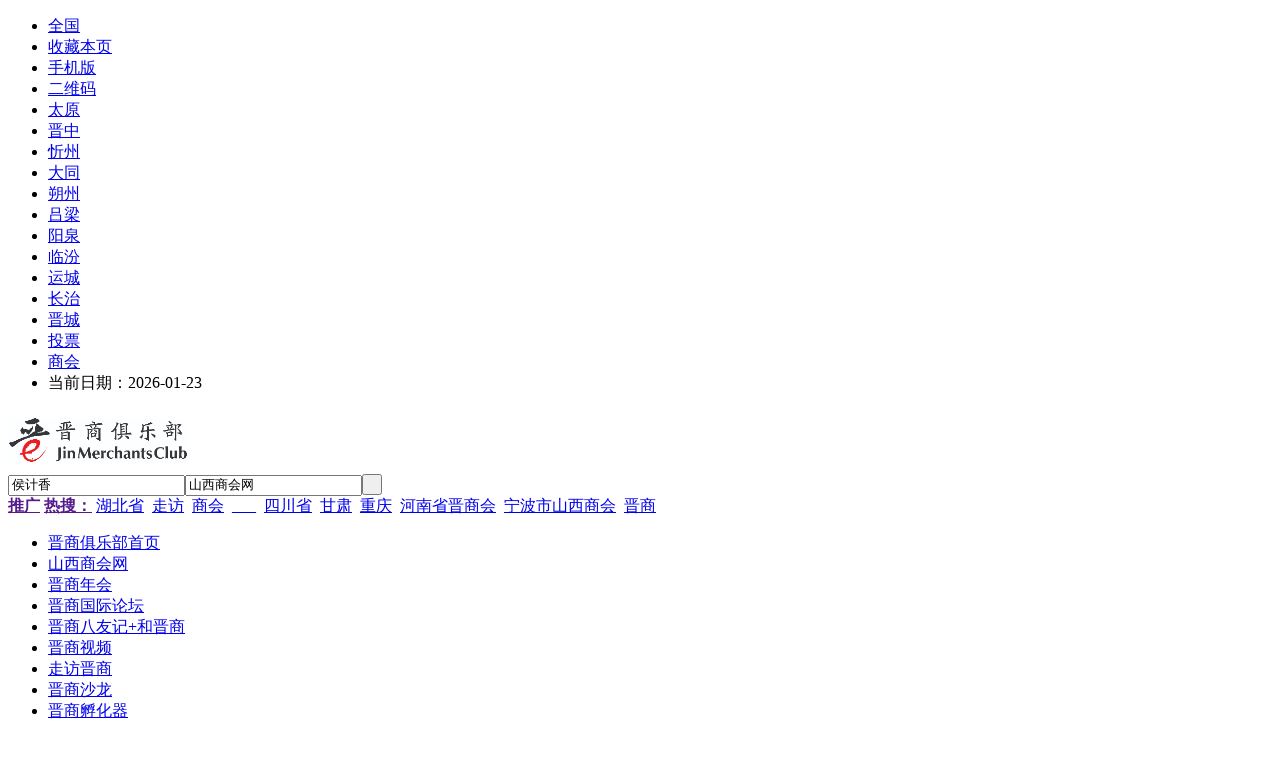

--- FILE ---
content_type: text/html;charset=UTF-8
request_url: http://jsh.shanxishangren.com/search.php?kw=%E4%BE%AF%E8%AE%A1%E9%A6%99
body_size: 5401
content:
<!doctype html>
<html>
<head>
<meta charset="UTF-8"/>
<title>侯计香-山西商会网搜索-中国晋商俱乐部-山西商人网</title>
<meta http-equiv="mobile-agent" content="format=html5;url=http://www.shanxishangren.com/b2b/mobile/jsh/search.php?kw=%E4%BE%AF%E8%AE%A1%E9%A6%99">
<link rel="shortcut icon" type="image/x-icon" href="https://www.shanxishangren.com/b2b/favicon.ico"/>
<link rel="bookmark" type="image/x-icon" href="https://www.shanxishangren.com/b2b/favicon.ico"/>
<link rel="stylesheet" type="text/css" href="https://www.shanxishangren.com/b2b/skin/default/style.css"/>
<link rel="stylesheet" type="text/css" href="https://www.shanxishangren.com/b2b/skin/default/article.css"/>
<!--[if lte IE 6]>
<link rel="stylesheet" type="text/css" href="https://www.shanxishangren.com/b2b/skin/default/ie6.css"/>
<![endif]-->
<script type="text/javascript">window.onerror=function(){return true;}</script><script type="text/javascript" src="https://www.shanxishangren.com/b2b/lang/zh-cn/lang.js"></script>
<script type="text/javascript" src="https://www.shanxishangren.com/b2b/file/script/config.js"></script>
<!--[if lte IE 9]><!-->
<script type="text/javascript" src="https://www.shanxishangren.com/b2b/file/script/jquery-1.5.2.min.js"></script>
<!--<![endif]-->
<!--[if (gte IE 10)|!(IE)]><!-->
<script type="text/javascript" src="https://www.shanxishangren.com/b2b/file/script/jquery-2.1.1.min.js"></script>
<!--<![endif]-->
<script type="text/javascript" src="https://www.shanxishangren.com/b2b/file/script/common.js"></script>
<script type="text/javascript" src="https://www.shanxishangren.com/b2b/file/script/page.js"></script>
<script type="text/javascript">
GoMobile('http://www.shanxishangren.com/b2b/mobile/jsh/search.php?kw=%E4%BE%AF%E8%AE%A1%E9%A6%99');
var searchid = 61;
</script>
<script>
var _hmt = _hmt || [];
(function() {
  var hm = document.createElement("script");
  hm.src = "https://hm.baidu.com/hm.js?ce36ebc5bdbf72cad5502eb8c8efe04e";
  var s = document.getElementsByTagName("script")[0]; 
  s.parentNode.insertBefore(hm, s);
})();
</script>
</head>
<body>
<div class="head" id="head">
<div class="head_m">
<div class="head_r" id="destoon_member"></div>
<div class="head_l">
<ul>
<li class="h_location"><a href="https://www.shanxishangren.com/b2b/api/city.php" title="点击切换城市"><span id="destoon_city">全国</span></a></li><li class="h_fav"><script type="text/javascript">addFav('收藏本页');</script></li>
<li class="h_mobile"><a href="javascript:Dmobile();">手机版</a></li><li class="h_qrcode"><a href="javascript:Dqrcode();">二维码</a></li><!--<li class="h_cart"><a href="https://www.shanxishangren.com/b2b/member/cart.php">购物车</a>(<span class="head_t" id="destoon_cart">0</span>)</li>-->


<li><a href="http://taiyuan.shanxishangren.com/" target="_blank">太原</a></li>
<li><a href="http://jinzhong.shanxishangren.com/" target="_blank">晋中</a></li>
<li><a href="http://xinzhou.shanxishangren.com/" target="_blank">忻州</a></li>
<li><a href="http://datong.shanxishangren.com/" target="_blank">大同</a></li>
<li><a href="http://shuozhou.shanxishangren.com/" target="_blank">朔州</a></li>
<li><a href="http://lvliang.shanxishangren.com/" target="_blank">吕梁</a></li>
<li><a href="http://yangquan.shanxishangren.com/" target="_blank">阳泉</a></li>
<li><a href="http://linfen.shanxishangren.com/" target="_blank">临汾</a></li>
<li><a href="http://yuncheng.shanxishangren.com/" target="_blank">运城</a></li>
<li><a href="http://changzhi.shanxishangren.com/" target="_blank">长治</a></li>
<li><a href="http://jincheng.shanxishangren.com/" target="_blank">晋城</a></li>
<li><a href="https://www.shanxishangren.com/b2b/vote/" target="_blank">投票</a></li>
<li><a href="https://www.shanxishangren.com/b2b/news/search.php?kw=%E5%95%86%E4%BC%9A&fields=0&catid=0&areaid=0&order=0" target="_blank">商会</a></li>
<li>当前日期：2026-01-23</li>

</ul>
</div>
</div>
</div>
<div class="m head_s" id="destoon_space"></div>
<div class="m"><div id="search_tips" style="display:none;"></div></div>
<div id="destoon_qrcode" style="display:none;"></div><div class="m">
<div id="search_module" style="display:none;" onMouseOut="Dh('search_module');" onMouseOver="Ds('search_module');">
<ul>
<li onClick="setModule('21','晋商资讯')">晋商资讯</li><li onClick="setModule('12','晋商孵化器')">晋商孵化器</li><li onClick="setModule('14','晋商视频')">晋商视频</li><li onClick="setModule('8','活动服务')">活动服务</li><li onClick="setModule('60','长治晋商')">长治晋商</li><li onClick="setModule('59','晋城晋商')">晋城晋商</li><li onClick="setModule('58','运城晋商')">运城晋商</li><li onClick="setModule('57','阳泉晋商')">阳泉晋商</li><li onClick="setModule('56','吕梁晋商')">吕梁晋商</li><li onClick="setModule('55','晋中晋商')">晋中晋商</li><li onClick="setModule('54','朔州晋商')">朔州晋商</li><li onClick="setModule('53','忻州晋商')">忻州晋商</li><li onClick="setModule('52','大同晋商')">大同晋商</li><li onClick="setModule('51','太原晋商')">太原晋商</li><li onClick="setModule('50','临汾晋商')">临汾晋商</li><li onClick="setModule('61','山西商会网')">山西商会网</li></ul>
</div>
</div>
<div class="m">

<div class="logo f_l"><a href="https://www.shanxishangren.com"><img src="https://www.shanxishangren.com/b2b/file/upload/202108/08/223402101.jpg" alt="中国晋商俱乐部-山西商人网"/></a></div>
<form id="destoon_search" action="http://jsh.shanxishangren.com/search.php" onSubmit="return Dsearch(1);">
<input type="hidden" name="moduleid" value="61" id="destoon_moduleid"/>
<input type="hidden" name="spread" value="0" id="destoon_spread"/>
<div class="head_search">
<div>
<input name="kw" id="destoon_kw" type="text" class="search_i" value="侯计香" onFocus="if(this.value=='请输入关键词') this.value='';" onKeyUp="STip(this.value);" autocomplete="off" x-webkit-speech speech/><input type="text" id="destoon_select" class="search_m" value="山西商会网" readonly onFocus="this.blur();" onClick="$('#search_module').fadeIn('fast');"/><input type="submit" value=" " class="search_s"/>
</div>
</div>
</form>
<div class="head_search_kw f_l"><a href="" onClick="Dsearch_top();return false;"><strong>推广</strong></a> 
<a href="" onClick="Dsearch_adv();return false;"><strong>热搜：</strong></a>
<span id="destoon_word"><a href="http://jsh.shanxishangren.com/search.php?kw=%E6%B9%96%E5%8C%97%E7%9C%81">湖北省</a>&nbsp; <a href="http://jsh.shanxishangren.com/search.php?kw=%E8%B5%B0%E8%AE%BF">走访</a>&nbsp; <a href="http://jsh.shanxishangren.com/search.php?kw=%E5%95%86%E4%BC%9A">商会</a>&nbsp; <a href="http://jsh.shanxishangren.com/search.php?kw=___">___</a>&nbsp; <a href="http://jsh.shanxishangren.com/search.php?kw=%E5%9B%9B%E5%B7%9D%E7%9C%81">四川省</a>&nbsp; <a href="http://jsh.shanxishangren.com/search.php?kw=%E7%94%98%E8%82%83">甘肃</a>&nbsp; <a href="http://jsh.shanxishangren.com/search.php?kw=%E9%87%8D%E5%BA%86">重庆</a>&nbsp; <a href="http://jsh.shanxishangren.com/search.php?kw=%E6%B2%B3%E5%8D%97%E7%9C%81%E6%99%8B%E5%95%86%E4%BC%9A">河南省晋商会</a>&nbsp; <a href="http://jsh.shanxishangren.com/search.php?kw=%E5%AE%81%E6%B3%A2%E5%B8%82%E5%B1%B1%E8%A5%BF%E5%95%86%E4%BC%9A">宁波市山西商会</a>&nbsp; <a href="http://jsh.shanxishangren.com/search.php?kw=%E6%99%8B%E5%95%86">晋商</a>&nbsp; </span></div>
    </div>
<div class="m">
<div class="menu">

<ul>
<li ><a href="https://www.shanxishangren.com/b2b/news/">晋商俱乐部首页</a></li>
     
<li class="menuon"><a href="http://jsh.shanxishangren.com/"><span style="color:;">山西商会网</span></a></li>

<li ><a href="http://nianhui.shanxishangren.com/">晋商年会</a></li>
<li ><a href="https://www.shanxishangren.com/b2b/newsspecial/list.php?catid=56799">晋商国际论坛</a></li>
<li ><a href="https://www.shanxishangren.com/b2b/newsspecial/list.php?catid=57">晋商八友记+和晋商</a></li>
<li ><a href="https://www.shanxishangren.com/b2b/newsvideo/">晋商视频</a></li>
<li ><a href="https://www.shanxishangren.com/b2b/newsspecial/list.php?catid=56687">走访晋商</a></li>
<li ><a href="https://www.shanxishangren.com/b2b/exhibit/">晋商沙龙</a></li>
<li ><a href="http://fuhua.shanxishangren.com/">晋商孵化器</a></li>
<li ><a href="https://www.shanxishangren.com/b2b/about/30.html">俱乐部服务</a></li>
</ul>
        
<!--<ul><li><a href="https://www.shanxishangren.com/b2b/news/"><span>晋商资讯</span></a></li><li><a href="http://nianhui.shanxishangren.com"><span style="color:#FF00FF;">晋商年会</span></a></li><li><a href="https://www.shanxishangren.com/b2b/photo/" target="_blank"><span>晋商孵化器</span></a></li><li><a href="http://bayou.shanxishangren.com/"><span style="color:#99CC00;">晋商八友记</span></a></li><li><a href="https://www.shanxishangren.com/b2b/newsvideo/"><span>晋商视频</span></a></li><li><a href="https://www.shanxishangren.com/b2b/newsspecial/show.php?itemid=10" target="_blank"><span style="color:#FFFF00;">和晋商</span></a></li><li><a href="https://www.shanxishangren.com/b2b/newsspecial/show.php?itemid=6" target="_blank"><span>晋商之路</span></a></li><li><a href="https://www.shanxishangren.com/b2b/exhibit/"><span>活动服务</span></a></li><li><a href="https://www.shanxishangren.com/b2b/news/search.php?kw=%E4%BC%98%E7%A7%80%E6%99%8B%E5%95%86"><span>优秀晋商</span></a></li><li><a href="https://www.shanxishangren.com/b2b/newsspecial/list.php?catid=56798" target="_blank"><span>投资山西</span></a></li><li><a href="http://changzhi.shanxishangren.com/"><span>长治晋商</span></a></li><li><a href="http://jincheng.shanxishangren.com/"><span>晋城晋商</span></a></li><li><a href="http://yuncheng.shanxishangren.com/"><span>运城晋商</span></a></li><li><a href="http://yangquan.shanxishangren.com/"><span>阳泉晋商</span></a></li><li><a href="http://lvliang.shanxishangren.com/"><span>吕梁晋商</span></a></li><li><a href="http://jinzhong.shanxishangren.com/"><span>晋中晋商</span></a></li><li><a href="http://shuozhou.shanxishangren.com/"><span>朔州晋商</span></a></li><li><a href="http://xinzhou.shanxishangren.com/"><span>忻州晋商</span></a></li><li><a href="http://datong.shanxishangren.com/"><span>大同晋商</span></a></li><li><a href="http://taiyuan.shanxishangren.com/"><span>太原晋商</span></a></li><li><a href="http://linfen.shanxishangren.com/"><span>临汾晋商</span></a></li><li class="menuon"><a href="http://jsh.shanxishangren.com/"><span>山西商会网</span></a></li><li><a href="https://www.shanxishangren.com/b2b/about/30.html" target="_blank"><span>服务说明</span></a></li><li><a href="https://www.shanxishangren.com/b2b/about/17.html"><span>关于我们</span></a></li></ul>-->

   

</div>
</div>
<div class="m b20" id="headb"></div><div class="m">
<div class="nav bd-b"><a href="https://www.shanxishangren.com/b2b/">首页</a> <i>&gt;</i> <a href="http://jsh.shanxishangren.com/">山西商会网</a> <i>&gt;</i> <a href="http://jsh.shanxishangren.com/search.php">搜索</a></div>
</div>
<div class="m m2">
<div class="m2l">
<form action="http://jsh.shanxishangren.com/search.php" id="fsearch">
<div class="sort">
<div class="sort-k">关键词</div>
<div class="sort-v">
<input type="text" size="60" name="kw" value="侯计香"/> &nbsp;
<input type="radio" name="fields" value="0" id="fd_0" checked/><label for="fd_0"> 智能</label> &nbsp;
<input type="radio" name="fields" value="1" id="fd_1"/><label for="fd_1"> 标题</label> &nbsp;
<input type="radio" name="fields" value="2" id="fd_2"/><label for="fd_2"> 全文</label> &nbsp;
<input type="radio" name="fields" value="3" id="fd_3"/><label for="fd_3"> 简介</label> &nbsp;
<input type="radio" name="fields" value="4" id="fd_4"/><label for="fd_4"> 作者</label> &nbsp;
</div>
<div class="c_b"></div>
</div>
<div class="sort">
<div class="sort-k">分类</div>
<div class="sort-v">
<select name="catid"  id="catid_1"><option value="0">不限分类</option><option value="56785">商会内部资讯</option><option value="56786">商会对外交流资讯</option></select><b>地区</b>
<input name="areaid" id="areaid_1" type="hidden" value="0"/><span id="load_area_1"><select onchange="load_area(this.value, 1);" ><option value="0">所在地区</option><option value="392">全国</option><option value="1">北京</option><option value="2">上海</option><option value="3">天津</option><option value="4">重庆</option><option value="5">河北</option><option value="6">山西</option><option value="7">内蒙古</option><option value="8">辽宁</option><option value="9">吉林</option><option value="10">黑龙江</option><option value="11">江苏</option><option value="12">浙江</option><option value="13">安徽</option><option value="14">福建</option><option value="15">江西</option><option value="16">山东</option><option value="17">河南</option><option value="18">湖北</option><option value="19">湖南</option><option value="20">广东</option><option value="21">广西</option><option value="22">海南</option><option value="23">四川</option><option value="24">贵州</option><option value="25">云南</option><option value="26">西藏</option><option value="27">陕西</option><option value="28">甘肃</option><option value="29">青海</option><option value="30">宁夏</option><option value="31">新疆</option><option value="32">台湾</option><option value="33">香港</option><option value="34">澳门</option></select> </span><script type="text/javascript">var area_title = new Array;area_title[1]='所在地区';var area_extend = new Array;area_extend[1]='442bwP-P-0VD-P-V67r37qLBUkoglAYuZpF9x5BAVGTdE-P-A-E-';var area_areaid = new Array;area_areaid[1]='0';var area_deep = new Array;area_deep[1]='0';</script><script type="text/javascript" src="https://www.shanxishangren.com/b2b/file/script/area.js"></script><b>排序</b>
<select name="order" ><option value="0" selected=selected>结果排序方式</option><option value="1">按相似度排序</option><option value="2">按添加时间排序</option><option value="3">按浏览人气排序</option></select></div>
<div class="c_b"></div>
</div>
<div class="sort">
<div class="sort-k">&nbsp;</div>
<div class="sort-v">
<input type="submit" value="搜 索" class="btn-blue"/>
<input type="button" value="重 搜" class="btn" onclick="Go('http://jsh.shanxishangren.com/search.php');"/>
</div>
<div class="c_b"></div>
</div>
</form>

<div style="padding:20px 10px 30px 30px;line-height:180%;">
<strong class="px14">抱歉，没有找到与“<span class="f_red">侯计香</span>” 相关的内容。</strong>
<br/><br/>
&nbsp;<strong>建议您：</strong><br/>
&nbsp;&nbsp;&bull; 看看输入的文字是否有误<br/>
&nbsp;&nbsp;&bull; 去掉可能不必要的字词，如“的”、“什么”等<br/>
&nbsp;&nbsp;&bull; 调整更确切的关键词或搜索条件<br/>
</div>
</div>
<div class="m2r">
<div class="b10"></div>
<div class="head-sub"><strong>相关搜索</strong></div>
<div class="list-txt">
<ul>
<li><a href="https://www.shanxishangren.com/b2b/news/search.php?kw=%E4%BE%AF%E8%AE%A1%E9%A6%99">在 <span class="f_red">晋商资讯</span> 找 侯计香</a></li><li><a href="https://www.shanxishangren.com/b2b/photo/search.php?kw=%E4%BE%AF%E8%AE%A1%E9%A6%99">在 <span class="f_red">晋商孵化器</span> 找 侯计香</a></li><li><a href="https://www.shanxishangren.com/b2b/newsvideo/search.php?kw=%E4%BE%AF%E8%AE%A1%E9%A6%99">在 <span class="f_red">晋商视频</span> 找 侯计香</a></li><li><a href="https://www.shanxishangren.com/b2b/sell/search.php?kw=%E4%BE%AF%E8%AE%A1%E9%A6%99">在 <span class="f_red">晋商供应链</span> 找 侯计香</a></li><li><a href="https://www.shanxishangren.com/b2b/exhibit/search.php?kw=%E4%BE%AF%E8%AE%A1%E9%A6%99">在 <span class="f_red">活动服务</span> 找 侯计香</a></li><li><a href="https://www.shanxishangren.com/b2b/newsspecial/search.php?kw=%E4%BE%AF%E8%AE%A1%E9%A6%99">在 <span class="f_red">晋商专题</span> 找 侯计香</a></li><li><a href="http://nengyuan.shanxishangren.com/search.php?kw=%E4%BE%AF%E8%AE%A1%E9%A6%99">在 <span class="f_red">能源资讯</span> 找 侯计香</a></li><li><a href="http://zhaoshang.shanxishangren.com/search.php?kw=%E4%BE%AF%E8%AE%A1%E9%A6%99">在 <span class="f_red">招商引资</span> 找 侯计香</a></li><li><a href="http://tianxia.shanxishangren.com/search.php?kw=%E4%BE%AF%E8%AE%A1%E9%A6%99">在 <span class="f_red">乡村振兴</span> 找 侯计香</a></li><li><a href="http://hangye.shanxishangren.com/search.php?kw=%E4%BE%AF%E8%AE%A1%E9%A6%99">在 <span class="f_red">房地产置业</span> 找 侯计香</a></li><li><a href="http://hainan.shanxishangren.com/search.php?kw=%E4%BE%AF%E8%AE%A1%E9%A6%99">在 <span class="f_red">海南晋商</span> 找 侯计香</a></li><li><a href="http://changzhi.shanxishangren.com/search.php?kw=%E4%BE%AF%E8%AE%A1%E9%A6%99">在 <span class="f_red">长治晋商</span> 找 侯计香</a></li><li><a href="http://jincheng.shanxishangren.com/search.php?kw=%E4%BE%AF%E8%AE%A1%E9%A6%99">在 <span class="f_red">晋城晋商</span> 找 侯计香</a></li><li><a href="http://yuncheng.shanxishangren.com/search.php?kw=%E4%BE%AF%E8%AE%A1%E9%A6%99">在 <span class="f_red">运城晋商</span> 找 侯计香</a></li><li><a href="http://yangquan.shanxishangren.com/search.php?kw=%E4%BE%AF%E8%AE%A1%E9%A6%99">在 <span class="f_red">阳泉晋商</span> 找 侯计香</a></li><li><a href="http://lvliang.shanxishangren.com/search.php?kw=%E4%BE%AF%E8%AE%A1%E9%A6%99">在 <span class="f_red">吕梁晋商</span> 找 侯计香</a></li><li><a href="http://jinzhong.shanxishangren.com/search.php?kw=%E4%BE%AF%E8%AE%A1%E9%A6%99">在 <span class="f_red">晋中晋商</span> 找 侯计香</a></li><li><a href="http://shuozhou.shanxishangren.com/search.php?kw=%E4%BE%AF%E8%AE%A1%E9%A6%99">在 <span class="f_red">朔州晋商</span> 找 侯计香</a></li><li><a href="http://xinzhou.shanxishangren.com/search.php?kw=%E4%BE%AF%E8%AE%A1%E9%A6%99">在 <span class="f_red">忻州晋商</span> 找 侯计香</a></li><li><a href="http://datong.shanxishangren.com/search.php?kw=%E4%BE%AF%E8%AE%A1%E9%A6%99">在 <span class="f_red">大同晋商</span> 找 侯计香</a></li><li><a href="http://taiyuan.shanxishangren.com/search.php?kw=%E4%BE%AF%E8%AE%A1%E9%A6%99">在 <span class="f_red">太原晋商</span> 找 侯计香</a></li><li><a href="http://linfen.shanxishangren.com/search.php?kw=%E4%BE%AF%E8%AE%A1%E9%A6%99">在 <span class="f_red">临汾晋商</span> 找 侯计香</a></li><li><a href="https://www.shanxishangren.com/b2b/company/search.php?kw=%E4%BE%AF%E8%AE%A1%E9%A6%99">在 <span class="f_red">晋商网站</span> 找 侯计香</a></li></ul>
</div>
<div class="sponsor"></div>
<div class="head-sub"><strong>今日排行</strong></div>
<div class="list-rank">

<ul>


<li title="搜索1次 约45条结果"><span class="f_r">45条</span><em>1</em><a href="http://jsh.shanxishangren.com/search.php?kw=%E5%95%86%E4%BC%9A">商会</a></li>


<li title="搜索1次 约2条结果"><span class="f_r">2条</span><em>2</em><a href="http://jsh.shanxishangren.com/search.php?kw=___1">___1</a></li>


<li title="搜索1次 约2条结果"><span class="f_r">2条</span><em>3</em><a href="http://jsh.shanxishangren.com/search.php?kw=___5">___5</a></li>


<li title="搜索1次 约2条结果"><span class="f_r">2条</span><i>4</i><a href="http://jsh.shanxishangren.com/search.php?kw=%E5%9B%9B%E5%B7%9D%E7%9C%81%E5%B1%B1%E8%A5%BF%E5%95%86%E4%BC%9A">四川省山西商会</a></li>


<li title="搜索1次 约2条结果"><span class="f_r">2条</span><i>5</i><a href="http://jsh.shanxishangren.com/search.php?kw=%E6%B2%B3%E5%8D%97%E7%9C%81%E6%99%8B%E5%95%86%E4%BC%9A">河南省晋商会</a></li>


<li title="搜索1次 约5条结果"><span class="f_r">5条</span><i>6</i><a href="http://jsh.shanxishangren.com/search.php?kw=%E6%8B%9B%E5%95%86">招商</a></li>


<li title="搜索1次 约2条结果"><span class="f_r">2条</span><i>7</i><a href="http://jsh.shanxishangren.com/search.php?kw=%E6%B9%96%E5%8C%97%E7%9C%81">湖北省</a></li>


<li title="搜索1次 约4条结果"><span class="f_r">4条</span><i>8</i><a href="http://jsh.shanxishangren.com/search.php?kw=%E6%99%8B%E5%95%86%E5%95%86%E4%BC%9A">晋商商会</a></li>

</ul></div>
<div class="head-sub"><strong>本周排行</strong></div>
<div class="list-rank">

<ul>


<li title="搜索7次 约2条结果"><span class="f_r">2条</span><em>1</em><a href="http://jsh.shanxishangren.com/search.php?kw=%E8%B0%83%E7%A0%94">调研</a></li>


<li title="搜索6次 约9条结果"><span class="f_r">9条</span><em>2</em><a href="http://jsh.shanxishangren.com/search.php?kw=%E6%99%8B__">晋__</a></li>


<li title="搜索5次 约2条结果"><span class="f_r">2条</span><em>3</em><a href="http://jsh.shanxishangren.com/search.php?kw=%E6%99%8B%E5%95%86%E4%BC%9A">晋商会</a></li>


<li title="搜索5次 约20条结果"><span class="f_r">20条</span><i>4</i><a href="http://jsh.shanxishangren.com/search.php?kw=%E8%B5%B0%E8%AE%BF">走访</a></li>


<li title="搜索5次 约2条结果"><span class="f_r">2条</span><i>5</i><a href="http://jsh.shanxishangren.com/search.php?kw=2022">2022</a></li>


<li title="搜索5次 约2条结果"><span class="f_r">2条</span><i>6</i><a href="http://jsh.shanxishangren.com/search.php?kw=%E6%B9%96%E5%8C%97%E7%9C%81">湖北省</a></li>


<li title="搜索5次 约3条结果"><span class="f_r">3条</span><i>7</i><a href="http://jsh.shanxishangren.com/search.php?kw=%E5%A4%A9%E6%B4%A5">天津</a></li>


<li title="搜索4次 约2条结果"><span class="f_r">2条</span><i>8</i><a href="http://jsh.shanxishangren.com/search.php?kw=%E6%B2%B3%E5%8D%97%E7%9C%81%E6%99%8B%E5%95%86%E4%BC%9A">河南省晋商会</a></li>


<li title="搜索4次 约38条结果"><span class="f_r">38条</span><i>9</i><a href="http://jsh.shanxishangren.com/search.php?kw=%E5%B1%B1%E8%A5%BF">山西</a></li>

</ul></div>
<div class="head-sub"><strong>本月排行</strong></div>
<div class="list-rank">

<ul>


<li title="搜索7次 约2条结果"><span class="f_r">2条</span><em>1</em><a href="http://jsh.shanxishangren.com/search.php?kw=%E8%B0%83%E7%A0%94">调研</a></li>


<li title="搜索6次 约9条结果"><span class="f_r">9条</span><em>2</em><a href="http://jsh.shanxishangren.com/search.php?kw=%E6%99%8B__">晋__</a></li>


<li title="搜索5次 约2条结果"><span class="f_r">2条</span><em>3</em><a href="http://jsh.shanxishangren.com/search.php?kw=%E6%99%8B%E5%95%86%E4%BC%9A">晋商会</a></li>


<li title="搜索5次 约20条结果"><span class="f_r">20条</span><i>4</i><a href="http://jsh.shanxishangren.com/search.php?kw=%E8%B5%B0%E8%AE%BF">走访</a></li>


<li title="搜索5次 约2条结果"><span class="f_r">2条</span><i>5</i><a href="http://jsh.shanxishangren.com/search.php?kw=2022">2022</a></li>


<li title="搜索5次 约2条结果"><span class="f_r">2条</span><i>6</i><a href="http://jsh.shanxishangren.com/search.php?kw=%E6%B9%96%E5%8C%97%E7%9C%81">湖北省</a></li>


<li title="搜索5次 约3条结果"><span class="f_r">3条</span><i>7</i><a href="http://jsh.shanxishangren.com/search.php?kw=%E5%A4%A9%E6%B4%A5">天津</a></li>


<li title="搜索4次 约2条结果"><span class="f_r">2条</span><i>8</i><a href="http://jsh.shanxishangren.com/search.php?kw=%E6%B2%B3%E5%8D%97%E7%9C%81%E6%99%8B%E5%95%86%E4%BC%9A">河南省晋商会</a></li>


<li title="搜索4次 约38条结果"><span class="f_r">38条</span><i>9</i><a href="http://jsh.shanxishangren.com/search.php?kw=%E5%B1%B1%E8%A5%BF">山西</a></li>

</ul></div>
</div>
<div class="c_b"></div>
</div>
<div class="m b20" id="footb"></div>
<div class="m">
<div class="foot_page">
<a href="http://www.shanxishangren.com/" target="_blank">网站首页</a> &nbsp;|&nbsp; 

 <a href="http://beian.miit.gov.cn" target="_blank">京ICP备13017153号</a>&nbsp;|&nbsp; 
<!--
<a href="https://www.shanxishangren.com/b2b/about/17.html">晋商生态研究院</a> &nbsp;|&nbsp; 

<a href="https://www.shanxishangren.com/b2b/about/1.html">中国晋商俱乐部</a> &nbsp;|&nbsp; 

<a href="https://www.shanxishangren.com/b2b/about/12.html">欢迎加入晋商俱乐部</a> &nbsp;|&nbsp; 

<a href="https://www.shanxishangren.com/b2b/about/3.html">发起人及联合发起机构</a> &nbsp;|&nbsp; 

<a href="https://www.shanxishangren.com/b2b/about/7.html">中国晋商俱乐部领导</a> &nbsp;|&nbsp; 

<a href="https://www.shanxishangren.com/b2b/about/6.html">中国晋商俱乐部顾问</a> &nbsp;|&nbsp; 

<a href="https://www.shanxishangren.com/b2b/about/10.html">秘书长</a> &nbsp;|&nbsp; 

<a href="https://www.shanxishangren.com/b2b/about/11.html">秘书处和办事处</a> &nbsp;|&nbsp; 

<a href="https://www.shanxishangren.com/b2b/about/26.html">中国晋商俱乐部全球中心</a> &nbsp;|&nbsp; 

<a href="https://www.shanxishangren.com/b2b/about/30.html">晋商俱乐部专业服务说明</a> &nbsp;|&nbsp; 
-->
    <a href="https://www.jimaoyi.com/" target="_blank">极贸易</a> &nbsp;|&nbsp; 

<a href="https://www.shanxishangren.com/b2b/sitemap/" target="_blank">网站地图</a> &nbsp;|&nbsp; 

    <a href="http://www.shanxishangren.com/b2b/about/11.html" target="_blank" >联系方式</a>

</div>
</div>
<div class="m">
<div class="foot">
<div id="copyright">版权©2008-2025   晋商共赢（北京）科技服务有限公司 <br/>中国晋商俱乐部致力于建设服务创新型商业化晋商生态 <br/>经营模式：公司+商会+互联网思想，经营理念：感恩 改变 宽容 融合</div>
</div>
</div>
<div class="back2top"><a href="javascript:void(0);" title="返回顶部">&nbsp;</a></div>
<script type="text/javascript">
</script>
</body>
</html>

--- FILE ---
content_type: application/javascript
request_url: https://www.shanxishangren.com/b2b/file/script/area.js
body_size: 300
content:
/*
	[DESTOON B2B System] Copyright (c) 2008-2018 www.destoon.com
	This is NOT a freeware, use is subject to license.txt
*/
var area_id;
function load_area(areaid, id) {
	area_id = id; area_areaid[id] = areaid;
	$.post(AJPath, 'action=area&area_title='+area_title[id]+'&area_extend='+area_extend[id]+'&area_id='+area_id+'&areaid='+areaid, function(data) {
		$('#areaid_'+area_id).val(area_areaid[area_id]);
		if(data) $('#load_area_'+area_id).html(data);
	});
}